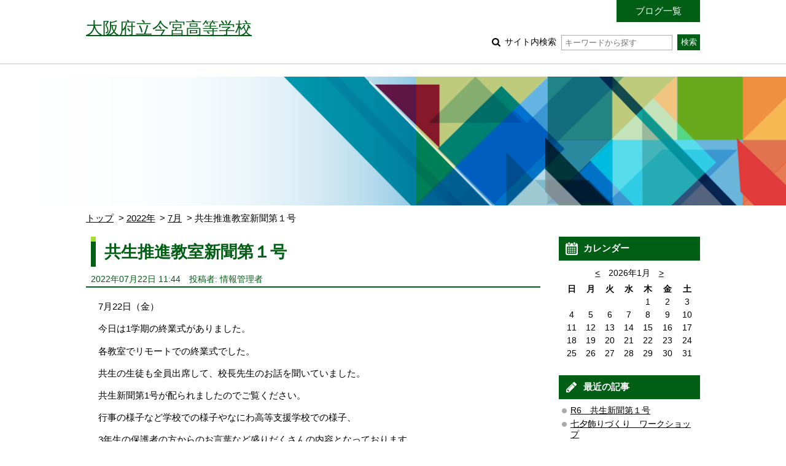

--- FILE ---
content_type: text/html; charset=UTF-8
request_url: https://www.osaka-c.ed.jp/blog/imamiya/kyousei/2022/07/22-215889.html
body_size: 15093
content:
<!DOCTYPE html PUBLIC "-//W3C//DTD XHTML 1.0 Transitional//EN"
	"http://www.w3.org/TR/xhtml1/DTD/xhtml1-transitional.dtd">
<html xmlns="http://www.w3.org/1999/xhtml" id="sixapart-standard">
<head>
	<meta http-equiv="Content-Type" content="text/html; charset=UTF-8" />

<link rel="stylesheet" href="https://www.osaka-c.ed.jp/blog/imamiya/kyousei/styles.css" type="text/css" />
<link rel="stylesheet" href="https://www.osaka-c.ed.jp/blog/imamiya/kyousei/main_image.css" type="text/css" />
<link rel="start" href="https://www.osaka-c.ed.jp/blog/imamiya/kyousei/" title="Home" />
<link rel="alternate" type="application/atom+xml" title="Recent Entries" href="https://www.osaka-c.ed.jp/blog/imamiya/kyousei/atom.xml" />
<script type="text/javascript" src="https://www.osaka-c.ed.jp/blog/imamiya/kyousei/mt.js"></script>









<meta name="keywords" content="大阪府立今宮高等学校,共生推進教室" />
<meta name="viewport" content="width=device-width,initial-scale=1.0" />
<script src="https://www.osaka-c.ed.jp/blog/imamiya/kyousei/script.js"></script>
<script src="https://www.osaka-c.ed.jp/blog/imamiya/kyousei/calendar_entries.js"></script>


	
	<link rel="prev bookmark" href="https://www.osaka-c.ed.jp/blog/imamiya/kyousei/2022/06/09-213165.html" title="1年生　進路講演会" />
	<link rel="next bookmark" href="https://www.osaka-c.ed.jp/blog/imamiya/kyousei/2022/09/06-222065.html" title="文化祭" />
	
	
	<title>共生推進教室新聞第１号 - 共生推進教室</title>
</head>
<body id="gakujo-blog-blog" class="mt-entry-archive ">
	<div id="container">
		<div id="container-inner">


			<div id="header">
	<div id="header-inner">
		<div id="header-content">
			
				<div id="header-name">
			
			
			<a href="https://www.osaka-c.ed.jp/blog/imamiya/kyousei/" accesskey="1">
			
			<span class="txt">大阪府立今宮高等学校</span>


			
			</a>
			
			
				</div>
			
			
			<div id="header-nav">
				<ul id="header-menu">
					<li><a href="/blog/imamiya/">ブログ一覧</a></li>
					
					
					
				</ul>
				<div id="header-search">
					<form method="get" action="https://www.osaka-c.ed.jp/cgi-bin/blog/mt-search.cgi">
						
						<input type="hidden" name="IncludeBlogs" value="4176" />
						
						
						
						<input type="hidden" name="limit" value="20" />

						
						
						<label class="icon icon-search-01">
							サイト内検索
							<input type="text" placeholder="キーワードから探す" name="search" value="">
						</label>
						<input type="submit" value="検索" />
					</form>
				</div>
			</div>
			
			<div id="menu-sp">
				<div id="menu-sp-head">メニュー</div>
				<div id="menu-sp-body">
					<ul>
						<li><a href="/blog/imamiya/">ブログ一覧</a></li>
						
						
						
						<li class="search">
							<form method="get" action="https://www.osaka-c.ed.jp/cgi-bin/blog/mt-search.cgi">
								
								<input type="hidden" name="IncludeBlogs" value="4176" />
								
								
								
								<input type="hidden" name="limit" value="20" />

								
								
								<input type="text" placeholder="キーワードから探す" name="search" value="">
								<input type="submit" value="検索" />
							</form>
						</li>
					</ul>
				</div>
			</div>
			
		</div>
	</div>
</div>
<div id="visual"></div>



			<div id="content">
				<div id="content-inner">

					<div class="content-path">
						<ul>
							<li><a href="https://www.osaka-c.ed.jp/blog/imamiya/kyousei/">トップ</a></li>
							<li><a href="https://www.osaka-c.ed.jp/blog/imamiya/kyousei/2022/">2022年</a></li>
							<li><a href="https://www.osaka-c.ed.jp/blog/imamiya/kyousei/2022/07/">7月</a></li>
							<li>共生推進教室新聞第１号</li>
						</ul>
					</div>

					<div id="alpha">
						<div id="alpha-inner">


							<div id="entry-215889" class="entry-asset asset hentry">
								<div class="asset-header">
									<h1 id="page-title" class="asset-name entry-title">共生推進教室新聞第１号</h1>
									<div class="asset-meta">
										<span class="byline">
											<abbr class="published" title="2022-07-22T11:44:02+09:00">2022年07月22日 11:44</abbr>





	
	
		
		
	




	


	



	
		
		
	



											<span class="vcard author">投稿者: 情報管理者</span>
											
										</span>
										
									</div>
								</div>
								<div class="asset-content entry-content">

									<div class="asset-body">
										<p>7月22日（金）</p>
<p>今日は1学期の終業式がありました。</p>
<p>各教室でリモートでの終業式でした。</p>
<p>共生の生徒も全員出席して、校長先生のお話を聞いていました。</p>
<p>共生新聞第1号が配られましたのでご覧ください。</p>
<p>行事の様子など学校での様子やなにわ高等支援学校での様子、</p>
<p>3年生の保護者の方からのお言葉など盛りだくさんの内容となっております。</p>
<p><a href="https://www.osaka-c.ed.jp/blog/imamiya/kyousei/0eaa095aa450abd090ab210adc465181_1.pdf">共生新聞第１号（HP用).pdf</a></p>
<p><img alt="" src="https://www.osaka-c.ed.jp/blog/imamiya/kyousei/993c19531ac5bfc752a38737f1059587.png" width="411" height="76" class="mt-image-center" style="text-align: center; display: block; margin: 0 auto 20px;" /></p>
									</div>


								</div>
								<div class="asset-footer">



										
										
										
										
								</div>
							</div>


					

							<div class="content-nav-archive">
								<ul>
									
										<li class="prev"><a rel="prev" href="https://www.osaka-c.ed.jp/blog/imamiya/kyousei/2022/06/09-213165.html">前の記事</a></li>
									
									
										<li class="next"><a rel="next" href="https://www.osaka-c.ed.jp/blog/imamiya/kyousei/2022/09/06-222065.html">次の記事</a></li>
									
								</ul>
							</div>
						</div>
					</div>


					<div id="beta">
	<div id="beta-inner">


<div class="widget-calendar widget">
	<h3 class="widget-header">カレンダー</h3>
	<div class="widget-content">
		<div id="calendar">
			<p>2024年7月</p>
			<table summary="リンク付きのカレンダー">
				<tr>
					<th abbr="日曜日">日</th>
					<th abbr="月曜日">月</th>
					<th abbr="火曜日">火</th>
					<th abbr="水曜日">水</th>
					<th abbr="木曜日">木</th>
					<th abbr="金曜日">金</th>
					<th abbr="土曜日">土</th>
				</tr>
		
			
				<tr>
			
					<td>
			
			
			&nbsp;
					</td>
			
		
			
					<td>
			
			
						1
			
			
					</td>
			
		
			
					<td>
			
			
						2
			
			
					</td>
			
		
			
					<td>
			
			
						3
			
			
					</td>
			
		
			
					<td>
			
			
						4
			
			
					</td>
			
		
			
					<td>
			
			
						5
			
			
					</td>
			
		
			
					<td>
			
			
						6
			
			
					</td>
			
				</tr>
			
		
			
				<tr>
			
					<td>
			
			
						7
			
			
					</td>
			
		
			
					<td>
			
				
						<a href="https://www.osaka-c.ed.jp/blog/imamiya/kyousei/2024/07/08/#261581">8</a>
				
			
			
			
					</td>
			
		
			
					<td>
			
			
						9
			
			
					</td>
			
		
			
					<td>
			
			
						10
			
			
					</td>
			
		
			
					<td>
			
			
						11
			
			
					</td>
			
		
			
					<td>
			
			
						12
			
			
					</td>
			
		
			
					<td>
			
			
						13
			
			
					</td>
			
				</tr>
			
		
			
				<tr>
			
					<td>
			
			
						14
			
			
					</td>
			
		
			
					<td>
			
			
						15
			
			
					</td>
			
		
			
					<td>
			
			
						16
			
			
					</td>
			
		
			
					<td>
			
			
						17
			
			
					</td>
			
		
			
					<td>
			
			
						18
			
			
					</td>
			
		
			
					<td>
			
			
						19
			
			
					</td>
			
		
			
					<td>
			
			
						20
			
			
					</td>
			
				</tr>
			
		
			
				<tr>
			
					<td>
			
			
						21
			
			
					</td>
			
		
			
					<td>
			
				
						<a href="https://www.osaka-c.ed.jp/blog/imamiya/kyousei/2024/07/22/#261711">22</a>
				
			
			
			
					</td>
			
		
			
					<td>
			
			
						23
			
			
					</td>
			
		
			
					<td>
			
			
						24
			
			
					</td>
			
		
			
					<td>
			
			
						25
			
			
					</td>
			
		
			
					<td>
			
			
						26
			
			
					</td>
			
		
			
					<td>
			
			
						27
			
			
					</td>
			
				</tr>
			
		
			
				<tr>
			
					<td>
			
			
						28
			
			
					</td>
			
		
			
					<td>
			
			
						29
			
			
					</td>
			
		
			
					<td>
			
			
						30
			
			
					</td>
			
		
			
					<td>
			
			
						31
			
			
					</td>
			
		
			
					<td>
			
			
			&nbsp;
					</td>
			
		
			
					<td>
			
			
			&nbsp;
					</td>
			
		
			
					<td>
			
			
			&nbsp;
					</td>
			
				</tr>
			
		
			</table>
		</div>
	</div>
</div>




	
		
<div class="widget-recent-entries widget-archives widget">
	<h3 class="widget-header">最近の記事</h3>
	<div class="widget-content">
		<ul>
		
			<li><a href="https://www.osaka-c.ed.jp/blog/imamiya/kyousei/2024/07/22-261711.html">R6　共生新聞第１号</a></li>
		
	
		
			<li><a href="https://www.osaka-c.ed.jp/blog/imamiya/kyousei/2024/07/08-261581.html">七夕飾りづくり　ワークショップ</a></li>
		
	
		
			<li><a href="https://www.osaka-c.ed.jp/blog/imamiya/kyousei/2024/01/08-249919.html">共生新聞第２号</a></li>
		
	
		
			<li><a href="https://www.osaka-c.ed.jp/blog/imamiya/kyousei/2023/08/21-240115.html">2023年度　共生新聞第１号</a></li>
		
	
		
			<li><a href="https://www.osaka-c.ed.jp/blog/imamiya/kyousei/2023/07/21-238496.html">終業式</a></li>
		
	
		
			<li><a href="https://www.osaka-c.ed.jp/blog/imamiya/kyousei/2023/07/20-238653.html">自立活動（ファーム）の様子</a></li>
		
	
		
			<li><a href="https://www.osaka-c.ed.jp/blog/imamiya/kyousei/2023/07/12-237876.html">修学旅行に行きました。</a></li>
		
	
		
			<li><a href="https://www.osaka-c.ed.jp/blog/imamiya/kyousei/2023/06/22-237208.html">１年生自立学習で食堂の使い方を学習しました。</a></li>
		
	
		
			<li><a href="https://www.osaka-c.ed.jp/blog/imamiya/kyousei/2023/06/06-235234.html">体育祭</a></li>
		
	
		
			<li><a href="https://www.osaka-c.ed.jp/blog/imamiya/kyousei/2023/05/18-235233.html">自立学習でさつまいもを植えました</a></li>
		
		</ul>
	</div>
</div>
		
	



<div class="widget-archive-monthly widget-archive widget">
	<h3 class="widget-header">年別一覧</h3>
	<div class="widget-content">
		
			
			<ul class="list-accordion">
			
			<li><a href="https://www.osaka-c.ed.jp/blog/imamiya/kyousei/2024/">2024年 (3)</a>
			
			
				<ul>
			
				<li><a href="https://www.osaka-c.ed.jp/blog/imamiya/kyousei/2024/01/">1月 (1)</a></li>
			
			</li>
			
			
				<li><a href="https://www.osaka-c.ed.jp/blog/imamiya/kyousei/2024/07/">7月 (2)</a></li>
			
				</ul>
			
			</li>
			
			
		
			
			<li><a href="https://www.osaka-c.ed.jp/blog/imamiya/kyousei/2023/">2023年 (10)</a>
			
			
				<ul>
			
				<li><a href="https://www.osaka-c.ed.jp/blog/imamiya/kyousei/2023/03/">3月 (1)</a></li>
			
			</li>
			
			
				<li><a href="https://www.osaka-c.ed.jp/blog/imamiya/kyousei/2023/04/">4月 (2)</a></li>
			
			</li>
			
			
				<li><a href="https://www.osaka-c.ed.jp/blog/imamiya/kyousei/2023/05/">5月 (1)</a></li>
			
			</li>
			
			
				<li><a href="https://www.osaka-c.ed.jp/blog/imamiya/kyousei/2023/06/">6月 (2)</a></li>
			
			</li>
			
			
				<li><a href="https://www.osaka-c.ed.jp/blog/imamiya/kyousei/2023/07/">7月 (3)</a></li>
			
			</li>
			
			
				<li><a href="https://www.osaka-c.ed.jp/blog/imamiya/kyousei/2023/08/">8月 (1)</a></li>
			
				</ul>
			
			</li>
			
			
		
			
			<li><a href="https://www.osaka-c.ed.jp/blog/imamiya/kyousei/2022/">2022年 (15)</a>
			
			
				<ul>
			
				<li><a href="https://www.osaka-c.ed.jp/blog/imamiya/kyousei/2022/01/">1月 (2)</a></li>
			
			</li>
			
			
				<li><a href="https://www.osaka-c.ed.jp/blog/imamiya/kyousei/2022/02/">2月 (2)</a></li>
			
			</li>
			
			
				<li><a href="https://www.osaka-c.ed.jp/blog/imamiya/kyousei/2022/04/">4月 (3)</a></li>
			
			</li>
			
			
				<li><a href="https://www.osaka-c.ed.jp/blog/imamiya/kyousei/2022/05/">5月 (1)</a></li>
			
			</li>
			
			
				<li><a href="https://www.osaka-c.ed.jp/blog/imamiya/kyousei/2022/06/">6月 (2)</a></li>
			
			</li>
			
			
				<li><a href="https://www.osaka-c.ed.jp/blog/imamiya/kyousei/2022/07/">7月 (1)</a></li>
			
			</li>
			
			
				<li><a href="https://www.osaka-c.ed.jp/blog/imamiya/kyousei/2022/09/">9月 (1)</a></li>
			
			</li>
			
			
				<li><a href="https://www.osaka-c.ed.jp/blog/imamiya/kyousei/2022/10/">10月 (1)</a></li>
			
			</li>
			
			
				<li><a href="https://www.osaka-c.ed.jp/blog/imamiya/kyousei/2022/11/">11月 (1)</a></li>
			
			</li>
			
			
				<li><a href="https://www.osaka-c.ed.jp/blog/imamiya/kyousei/2022/12/">12月 (1)</a></li>
			
				</ul>
			
			</li>
			
			
		
			
			<li><a href="https://www.osaka-c.ed.jp/blog/imamiya/kyousei/2021/">2021年 (16)</a>
			
			
				<ul>
			
				<li><a href="https://www.osaka-c.ed.jp/blog/imamiya/kyousei/2021/03/">3月 (3)</a></li>
			
			</li>
			
			
				<li><a href="https://www.osaka-c.ed.jp/blog/imamiya/kyousei/2021/05/">5月 (3)</a></li>
			
			</li>
			
			
				<li><a href="https://www.osaka-c.ed.jp/blog/imamiya/kyousei/2021/06/">6月 (2)</a></li>
			
			</li>
			
			
				<li><a href="https://www.osaka-c.ed.jp/blog/imamiya/kyousei/2021/07/">7月 (3)</a></li>
			
			</li>
			
			
				<li><a href="https://www.osaka-c.ed.jp/blog/imamiya/kyousei/2021/09/">9月 (1)</a></li>
			
			</li>
			
			
				<li><a href="https://www.osaka-c.ed.jp/blog/imamiya/kyousei/2021/11/">11月 (3)</a></li>
			
			</li>
			
			
				<li><a href="https://www.osaka-c.ed.jp/blog/imamiya/kyousei/2021/12/">12月 (1)</a></li>
			
				</ul>
			
			</li>
			
			
		
			
			<li><a href="https://www.osaka-c.ed.jp/blog/imamiya/kyousei/2020/">2020年 (17)</a>
			
			
				<ul>
			
				<li><a href="https://www.osaka-c.ed.jp/blog/imamiya/kyousei/2020/06/">6月 (5)</a></li>
			
			</li>
			
			
				<li><a href="https://www.osaka-c.ed.jp/blog/imamiya/kyousei/2020/07/">7月 (4)</a></li>
			
			</li>
			
			
				<li><a href="https://www.osaka-c.ed.jp/blog/imamiya/kyousei/2020/10/">10月 (4)</a></li>
			
			</li>
			
			
				<li><a href="https://www.osaka-c.ed.jp/blog/imamiya/kyousei/2020/12/">12月 (4)</a></li>
			
				</ul>
			
			</li>
			
			
			</ul>
			
		
		<p class="widget-more-link"><a href="https://www.osaka-c.ed.jp/blog/imamiya/kyousei/list_yearly.html">年別一覧 &gt;</a></p>
	</div>
</div>






	</div>
</div>

<div class="link-top"><a href="#header">ページトップ</a></div>





				</div>
			</div>


			<div id="footer">
    <div id="footer-inner">
        <div id="footer-content">
            <div class="widget-powered widget">
                <div class="widget-content">
                    Copyright &copy; 大阪府立今宮高等学校. All Rights Reserved.
                </div>
            </div>

        </div>
    </div>
</div>



		</div>
	</div>
</body>
</html>


--- FILE ---
content_type: application/javascript
request_url: https://www.osaka-c.ed.jp/blog/imamiya/kyousei/calendar_entries.js
body_size: 6792
content:
$(function(){
	// カレンダー
	(function(){
		calendar = new Object();
		
calendar.urls = {"2024-7": [{"day":"22","url":"https://www.osaka-c.ed.jp/blog/imamiya/kyousei/2024/07/22/"},{"day":"8","url":"https://www.osaka-c.ed.jp/blog/imamiya/kyousei/2024/07/08/"},],"2024-1": [{"day":"8","url":"https://www.osaka-c.ed.jp/blog/imamiya/kyousei/2024/01/08/"},],"2023-8": [{"day":"21","url":"https://www.osaka-c.ed.jp/blog/imamiya/kyousei/2023/08/21/"},],"2023-7": [{"day":"21","url":"https://www.osaka-c.ed.jp/blog/imamiya/kyousei/2023/07/21/"},{"day":"20","url":"https://www.osaka-c.ed.jp/blog/imamiya/kyousei/2023/07/20/"},{"day":"12","url":"https://www.osaka-c.ed.jp/blog/imamiya/kyousei/2023/07/12/"},],"2023-6": [{"day":"22","url":"https://www.osaka-c.ed.jp/blog/imamiya/kyousei/2023/06/22/"},{"day":"6","url":"https://www.osaka-c.ed.jp/blog/imamiya/kyousei/2023/06/06/"},],"2023-5": [{"day":"18","url":"https://www.osaka-c.ed.jp/blog/imamiya/kyousei/2023/05/18/"},],"2023-4": [{"day":"28","url":"https://www.osaka-c.ed.jp/blog/imamiya/kyousei/2023/04/28/"},{"day":"10","url":"https://www.osaka-c.ed.jp/blog/imamiya/kyousei/2023/04/10/"},],"2023-3": [{"day":"1","url":"https://www.osaka-c.ed.jp/blog/imamiya/kyousei/2023/03/01/"},],"2022-12": [{"day":"22","url":"https://www.osaka-c.ed.jp/blog/imamiya/kyousei/2022/12/22/"},],"2022-11": [{"day":"22","url":"https://www.osaka-c.ed.jp/blog/imamiya/kyousei/2022/11/22/"},],"2022-10": [{"day":"13","url":"https://www.osaka-c.ed.jp/blog/imamiya/kyousei/2022/10/13/"},],"2022-9": [{"day":"6","url":"https://www.osaka-c.ed.jp/blog/imamiya/kyousei/2022/09/06/"},],"2022-7": [{"day":"22","url":"https://www.osaka-c.ed.jp/blog/imamiya/kyousei/2022/07/22/"},],"2022-6": [{"day":"9","url":"https://www.osaka-c.ed.jp/blog/imamiya/kyousei/2022/06/09/"},{"day":"3","url":"https://www.osaka-c.ed.jp/blog/imamiya/kyousei/2022/06/03/"},],"2022-5": [{"day":"30","url":"https://www.osaka-c.ed.jp/blog/imamiya/kyousei/2022/05/30/"},],"2022-4": [{"day":"28","url":"https://www.osaka-c.ed.jp/blog/imamiya/kyousei/2022/04/28/"},{"day":"8","url":"https://www.osaka-c.ed.jp/blog/imamiya/kyousei/2022/04/08/"},{"day":"7","url":"https://www.osaka-c.ed.jp/blog/imamiya/kyousei/2022/04/07/"},],"2022-2": [{"day":"15","url":"https://www.osaka-c.ed.jp/blog/imamiya/kyousei/2022/02/15/"},],"2022-1": [{"day":"17","url":"https://www.osaka-c.ed.jp/blog/imamiya/kyousei/2022/01/17/"},{"day":"15","url":"https://www.osaka-c.ed.jp/blog/imamiya/kyousei/2022/01/15/"},],"2021-12": [{"day":"23","url":"https://www.osaka-c.ed.jp/blog/imamiya/kyousei/2021/12/23/"},],"2021-11": [{"day":"18","url":"https://www.osaka-c.ed.jp/blog/imamiya/kyousei/2021/11/18/"},{"day":"1","url":"https://www.osaka-c.ed.jp/blog/imamiya/kyousei/2021/11/01/"},],"2021-9": [{"day":"1","url":"https://www.osaka-c.ed.jp/blog/imamiya/kyousei/2021/09/01/"},],"2021-7": [{"day":"15","url":"https://www.osaka-c.ed.jp/blog/imamiya/kyousei/2021/07/15/"},{"day":"6","url":"https://www.osaka-c.ed.jp/blog/imamiya/kyousei/2021/07/06/"},],"2021-6": [{"day":"25","url":"https://www.osaka-c.ed.jp/blog/imamiya/kyousei/2021/06/25/"},{"day":"11","url":"https://www.osaka-c.ed.jp/blog/imamiya/kyousei/2021/06/11/"},],"2021-5": [{"day":"17","url":"https://www.osaka-c.ed.jp/blog/imamiya/kyousei/2021/05/17/"},{"day":"8","url":"https://www.osaka-c.ed.jp/blog/imamiya/kyousei/2021/05/08/"},],"2021-3": [{"day":"9","url":"https://www.osaka-c.ed.jp/blog/imamiya/kyousei/2021/03/09/"},],"2020-12": [{"day":"26","url":"https://www.osaka-c.ed.jp/blog/imamiya/kyousei/2020/12/26/"},{"day":"12","url":"https://www.osaka-c.ed.jp/blog/imamiya/kyousei/2020/12/12/"},],"2020-10": [{"day":"16","url":"https://www.osaka-c.ed.jp/blog/imamiya/kyousei/2020/10/16/"},],"2020-7": [{"day":"30","url":"https://www.osaka-c.ed.jp/blog/imamiya/kyousei/2020/07/30/"},],"2020-6": [{"day":"26","url":"https://www.osaka-c.ed.jp/blog/imamiya/kyousei/2020/06/26/"},{"day":"19","url":"https://www.osaka-c.ed.jp/blog/imamiya/kyousei/2020/06/19/"},{"day":"10","url":"https://www.osaka-c.ed.jp/blog/imamiya/kyousei/2020/06/10/"},]}
		
		calendar.build_cal = function(date){
			var myDate;
			if(date){
				myDate = new Date(date.year,date.month,1);
			}else{
				myDate = new Date();
			}
			var myWeekTbl = new Array('日','月','火','水','木','金','土');
			var myMonthTbl= new Array(31,28,31,30,31,30,31,31,30,31,30,31);
			var myYear = myDate.getFullYear();
			if (((myYear%4)==0 && (myYear%100)!=0) || (myYear%400)==0){
				myMonthTbl[1] = 29;
			}
			var myMonth = myDate.getMonth();
			var myToday = myDate.getDate();
			myDate.setDate(1);
			var myWeek = myDate.getDay();
			var myTblLine = Math.ceil((myWeek+myMonthTbl[myMonth])/7);
			var myTable = new Array(7*myTblLine);

			for(i=0; i<7*myTblLine; i++) myTable[i]='&nbsp;';
			for(i=0; i<myMonthTbl[myMonth]; i++)myTable[i+myWeek]=i+1;

			var table = '';
			table += '<p>';
			table += '<a href="#" class="cal-control prev" data-date="-1" data-year="'  + myYear + '" data-month="' + myMonth + '">&lt;</a>';
			table += '<span class="cal-now" data-year="' + myYear + '" data-month="' + myMonth + '">' + myYear + '年' + (myMonth+1) + '月</span>';
			table += '<a href="#" class="cal-control next" data-date="1" data-year="'  + myYear + '" data-month="' + myMonth + '">&gt;</a>';
			table += '</p>'
			table += '<table>';

			table += '<tr>';
			for(i=0; i<7; i++){
				table += '<th abbr="' + myWeekTbl[i] + '曜日">' + myWeekTbl[i] + '</th>';
			}
			table += '</tr>';

			for(i=0; i<myTblLine; i++){
				table += '<tr>';
				for(j=0; j<7; j++){
					table += '<td data-day="' + myTable[j+(i*7)] + '">' + myTable[j+(i*7)] + '</td>';
				}
				table += '</tr>';
			}
			table += '</table>';
			
			return table;
		}
		
		calendar.build = function(date){
			var $cal = $('#calendar').html('');
			var table = calendar.build_cal(date)
			var $table = $(table).appendTo($cal);
			$table.find('a.cal-control').on('click',function(){
				var $a = $(this);
				var year = $a.attr('data-year');
				var month = $a.attr('data-month');
				var v = $a.attr('data-date');
				calendar.build({
					year: Number(year),
					month: Number(month) + Number(v)
				});
				return false;
			});
			var $label = $table.find('.cal-now');
			var year = $label.attr('data-year');
			var month = $label.attr('data-month');
			var key = year + '-' + (Number(month) + 1);
			calendar.add_link($table,key);
		}
		
		calendar.add_link = function($table,key){
			var datas = calendar.urls[key];
			if(!datas){
				return false;
			}
			for(var i = 0; i < datas.length; i++){
				var data = datas[i];
				var day = data.day;
				var url = data.url;
				$table.find('td[data-day=' + day + ']').each(function(){
					$(this).contents().wrap('<a href="' + url + '"></a>')
				});
			}
		}
		calendar.build();
	})();
});